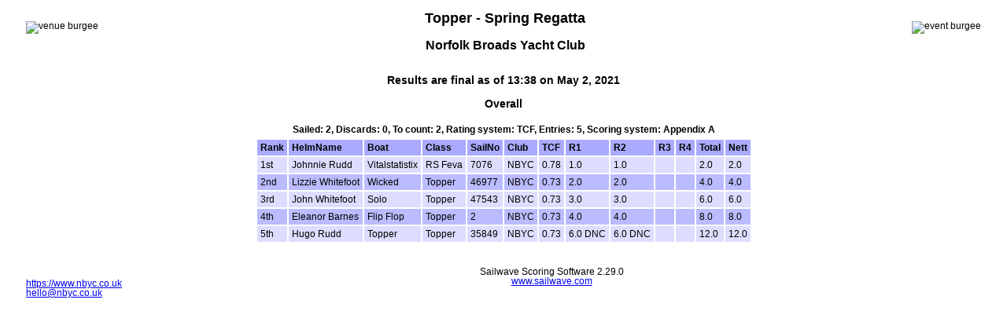

--- FILE ---
content_type: text/html
request_url: https://www.sailwave.com/results/NBYC/allcomers_b_slow_Sunday.htm
body_size: 1820
content:



<!doctype html>

<head>

<meta http-equiv="X-UA-Compatible" content="IE=edge,chrome=1">
<meta name="description" content="sailwave results">
<meta name="viewport" content="width=device-width">

<title>Sailwave results for Topper - Spring Regatta at Norfolk Broads Yacht Club 2021</title>

<style type="text/css">
body {font: 72% arial, helvetica, sans-serif; text-align: center;}
.hardleft  {text-align: left; float: left;  margin: 15px 0 15px 25px;}
.hardright {text-align: right; float: right; margin: 15px 25px 15px 0;}
table {text-align: left; margin: 0px auto 30px auto; font-size: 1em; border-collapse: collapse; border: 1px #fff solid;}
td, th {padding: 4px; border: 2px #fff solid; vertical-align: top;}
.caption {padding: 5px; text-align: center; border: 0; font-weight: bold;}
h1 {font-size: 1.6em;}
h2 {font-size: 1.4em;}
h3 {font-size: 1.2em;}
p {text-align: center;}
th {background-color: #aaf;}
.contents {text-align: left; margin-left: 20%;}
.even {background-color: #bbf;}
.odd {background-color: #ddf;}
.natflag {border: 1px #999 solid;}
.nattext {font-size: 0.8em;}
.place1 {font-weight: bold; background-color: #ffffaa;}
.place2 {font-weight: bold; background-color: #aaaaff;}
.place3 {font-weight: bold; background-color: #ffaaaa;}
.placen {}
</style>

<script type="text/javascript">
</script>

</head>

<body>

<header>
</header>

<div id="wrap">

<img class="hardright" src="https://www.nbyc.co.uk/wp-content/uploads/2021/04/NBYC-Burgee-SAILWAVE.png" alt="event burgee" />
<img class="hardleft"  src="https://www.nbyc.co.uk/wp-content/uploads/2021/04/NBYC-Burgee-SAILWAVE.png" alt="venue burgee" />

<h1>Topper - Spring Regatta</h1>
<h2>Norfolk Broads Yacht Club</h2>

<div style="clear:both;"></div>

<style>
div.applicant-break {page-break-after:always;}
</style>
<h3 class="seriestitle">Results are final as of 13:38 on May  2, 2021</h3>
<h3 class="summarytitle">Overall</h3>
<div class="caption summarycaption">Sailed: 2, Discards: 0, To count: 2, Rating system: TCF, Entries: 5, Scoring system: Appendix A</div>
<table class="summarytable" cellspacing="0" cellpadding="0" border="0">
<colgroup span="13">
<col class="rank" />
<col class="helmname" />
<col class="boat" />
<col class="class" />
<col class="sailno" />
<col class="club" />
<col class="rating" />
<col class="race" />
<col class="race" />
<col class="race" />
<col class="race" />
<col class="total" />
<col class="nett" />
</colgroup>
<thead>
<tr class="titlerow">
<th>Rank</th>
<th>HelmName</th>
<th>Boat</th>
<th>Class</th>
<th>SailNo</th>
<th>Club</th>
<th>TCF</th>
<th>R1</th>
<th>R2</th>
<th>R3</th>
<th>R4</th>
<th>Total</th>
<th>Nett</th>
</tr>
</thead>
<tbody>
<tr class="odd summaryrow">
<td>1st</td>
<td>Johnnie Rudd</td>
<td>Vitalstatistix</td>
<td>RS Feva</td>
<td>7076</td>
<td>NBYC</td>
<td>0.78</td>
<td class="rank1">1.0</td>
<td class="rank1">1.0</td>
<td>&nbsp;</td>
<td>&nbsp;</td>
<td>2.0</td>
<td>2.0</td>
</tr>
<tr class="even summaryrow">
<td>2nd</td>
<td>Lizzie Whitefoot</td>
<td>Wicked</td>
<td>Topper</td>
<td>46977</td>
<td>NBYC</td>
<td>0.73</td>
<td class="rank2">2.0</td>
<td class="rank2">2.0</td>
<td>&nbsp;</td>
<td>&nbsp;</td>
<td>4.0</td>
<td>4.0</td>
</tr>
<tr class="odd summaryrow">
<td>3rd</td>
<td>John Whitefoot</td>
<td>Solo</td>
<td>Topper</td>
<td>47543</td>
<td>NBYC</td>
<td>0.73</td>
<td class="rank3">3.0</td>
<td class="rank3">3.0</td>
<td>&nbsp;</td>
<td>&nbsp;</td>
<td>6.0</td>
<td>6.0</td>
</tr>
<tr class="even summaryrow">
<td>4th</td>
<td>Eleanor Barnes</td>
<td>Flip Flop</td>
<td>Topper</td>
<td>2</td>
<td>NBYC</td>
<td>0.73</td>
<td>4.0</td>
<td>4.0</td>
<td>&nbsp;</td>
<td>&nbsp;</td>
<td>8.0</td>
<td>8.0</td>
</tr>
<tr class="odd summaryrow">
<td>5th</td>
<td>Hugo Rudd</td>
<td>Topper</td>
<td>Topper</td>
<td>35849</td>
<td>NBYC</td>
<td>0.73</td>
<td>6.0 DNC</td>
<td>6.0 DNC</td>
<td>&nbsp;</td>
<td>&nbsp;</td>
<td>12.0</td>
<td>12.0</td>
</tr>
</tbody>
</table>

<p class="hardleft"><a href="http://https://www.nbyc.co.uk">https://www.nbyc.co.uk</a><br /><a href="mailto:hello@nbyc.co.uk">hello@nbyc.co.uk</a></p>
<p class="hardright"><a href="http://"></a><br /><a href="mailto:"></a></p>
<p>Sailwave Scoring Software 2.29.0<br /><a href="http://www.sailwave.com">www.sailwave.com</a></p>

</div>

<footer>
</footer>

<div id="scrollbottom"></div>

</body>
</html>


